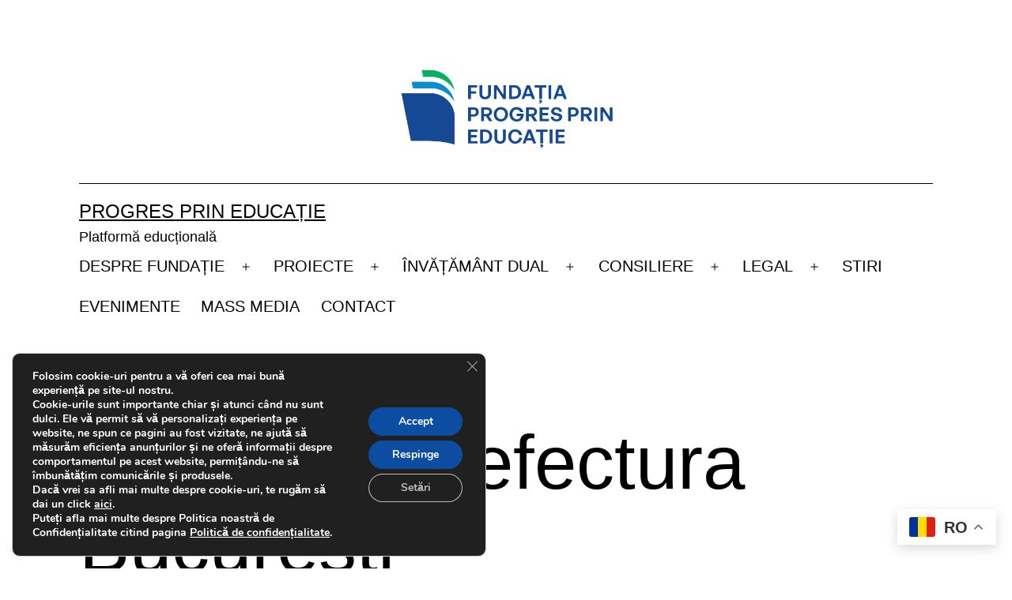

--- FILE ---
content_type: text/html; charset=UTF-8
request_url: https://www.progresprineducatie.ro/tag/prefectura-bucuresti/
body_size: 15913
content:
<!doctype html>
<html lang="ro-RO" >
<head>
	<meta charset="UTF-8" />
	<meta name="viewport" content="width=device-width, initial-scale=1" />
	<title>Prefectura Bucuresti &#8211; Progres prin educație</title>
<meta name='robots' content='max-image-preview:large' />
<link rel="alternate" type="application/rss+xml" title="Progres prin educație &raquo; Flux" href="https://www.progresprineducatie.ro/feed/" />
<link rel="alternate" type="application/rss+xml" title="Progres prin educație &raquo; Flux comentarii" href="https://www.progresprineducatie.ro/comments/feed/" />
<link rel="alternate" type="application/rss+xml" title="Progres prin educație &raquo; Flux etichetă Prefectura Bucuresti" href="https://www.progresprineducatie.ro/tag/prefectura-bucuresti/feed/" />
<style id='wp-img-auto-sizes-contain-inline-css'>
img:is([sizes=auto i],[sizes^="auto," i]){contain-intrinsic-size:3000px 1500px}
/*# sourceURL=wp-img-auto-sizes-contain-inline-css */
</style>
<style id='wp-emoji-styles-inline-css'>

	img.wp-smiley, img.emoji {
		display: inline !important;
		border: none !important;
		box-shadow: none !important;
		height: 1em !important;
		width: 1em !important;
		margin: 0 0.07em !important;
		vertical-align: -0.1em !important;
		background: none !important;
		padding: 0 !important;
	}
/*# sourceURL=wp-emoji-styles-inline-css */
</style>
<style id='wp-block-library-inline-css'>
:root{--wp-block-synced-color:#7a00df;--wp-block-synced-color--rgb:122,0,223;--wp-bound-block-color:var(--wp-block-synced-color);--wp-editor-canvas-background:#ddd;--wp-admin-theme-color:#007cba;--wp-admin-theme-color--rgb:0,124,186;--wp-admin-theme-color-darker-10:#006ba1;--wp-admin-theme-color-darker-10--rgb:0,107,160.5;--wp-admin-theme-color-darker-20:#005a87;--wp-admin-theme-color-darker-20--rgb:0,90,135;--wp-admin-border-width-focus:2px}@media (min-resolution:192dpi){:root{--wp-admin-border-width-focus:1.5px}}.wp-element-button{cursor:pointer}:root .has-very-light-gray-background-color{background-color:#eee}:root .has-very-dark-gray-background-color{background-color:#313131}:root .has-very-light-gray-color{color:#eee}:root .has-very-dark-gray-color{color:#313131}:root .has-vivid-green-cyan-to-vivid-cyan-blue-gradient-background{background:linear-gradient(135deg,#00d084,#0693e3)}:root .has-purple-crush-gradient-background{background:linear-gradient(135deg,#34e2e4,#4721fb 50%,#ab1dfe)}:root .has-hazy-dawn-gradient-background{background:linear-gradient(135deg,#faaca8,#dad0ec)}:root .has-subdued-olive-gradient-background{background:linear-gradient(135deg,#fafae1,#67a671)}:root .has-atomic-cream-gradient-background{background:linear-gradient(135deg,#fdd79a,#004a59)}:root .has-nightshade-gradient-background{background:linear-gradient(135deg,#330968,#31cdcf)}:root .has-midnight-gradient-background{background:linear-gradient(135deg,#020381,#2874fc)}:root{--wp--preset--font-size--normal:16px;--wp--preset--font-size--huge:42px}.has-regular-font-size{font-size:1em}.has-larger-font-size{font-size:2.625em}.has-normal-font-size{font-size:var(--wp--preset--font-size--normal)}.has-huge-font-size{font-size:var(--wp--preset--font-size--huge)}.has-text-align-center{text-align:center}.has-text-align-left{text-align:left}.has-text-align-right{text-align:right}.has-fit-text{white-space:nowrap!important}#end-resizable-editor-section{display:none}.aligncenter{clear:both}.items-justified-left{justify-content:flex-start}.items-justified-center{justify-content:center}.items-justified-right{justify-content:flex-end}.items-justified-space-between{justify-content:space-between}.screen-reader-text{border:0;clip-path:inset(50%);height:1px;margin:-1px;overflow:hidden;padding:0;position:absolute;width:1px;word-wrap:normal!important}.screen-reader-text:focus{background-color:#ddd;clip-path:none;color:#444;display:block;font-size:1em;height:auto;left:5px;line-height:normal;padding:15px 23px 14px;text-decoration:none;top:5px;width:auto;z-index:100000}html :where(.has-border-color){border-style:solid}html :where([style*=border-top-color]){border-top-style:solid}html :where([style*=border-right-color]){border-right-style:solid}html :where([style*=border-bottom-color]){border-bottom-style:solid}html :where([style*=border-left-color]){border-left-style:solid}html :where([style*=border-width]){border-style:solid}html :where([style*=border-top-width]){border-top-style:solid}html :where([style*=border-right-width]){border-right-style:solid}html :where([style*=border-bottom-width]){border-bottom-style:solid}html :where([style*=border-left-width]){border-left-style:solid}html :where(img[class*=wp-image-]){height:auto;max-width:100%}:where(figure){margin:0 0 1em}html :where(.is-position-sticky){--wp-admin--admin-bar--position-offset:var(--wp-admin--admin-bar--height,0px)}@media screen and (max-width:600px){html :where(.is-position-sticky){--wp-admin--admin-bar--position-offset:0px}}

/*# sourceURL=wp-block-library-inline-css */
</style><style id='wp-block-group-inline-css'>
.wp-block-group{box-sizing:border-box}:where(.wp-block-group.wp-block-group-is-layout-constrained){position:relative}
/*# sourceURL=https://www.progresprineducatie.ro/wp-includes/blocks/group/style.min.css */
</style>
<style id='wp-block-group-theme-inline-css'>
:where(.wp-block-group.has-background){padding:1.25em 2.375em}
/*# sourceURL=https://www.progresprineducatie.ro/wp-includes/blocks/group/theme.min.css */
</style>
<style id='global-styles-inline-css'>
:root{--wp--preset--aspect-ratio--square: 1;--wp--preset--aspect-ratio--4-3: 4/3;--wp--preset--aspect-ratio--3-4: 3/4;--wp--preset--aspect-ratio--3-2: 3/2;--wp--preset--aspect-ratio--2-3: 2/3;--wp--preset--aspect-ratio--16-9: 16/9;--wp--preset--aspect-ratio--9-16: 9/16;--wp--preset--color--black: #000000;--wp--preset--color--cyan-bluish-gray: #abb8c3;--wp--preset--color--white: #FFFFFF;--wp--preset--color--pale-pink: #f78da7;--wp--preset--color--vivid-red: #cf2e2e;--wp--preset--color--luminous-vivid-orange: #ff6900;--wp--preset--color--luminous-vivid-amber: #fcb900;--wp--preset--color--light-green-cyan: #7bdcb5;--wp--preset--color--vivid-green-cyan: #00d084;--wp--preset--color--pale-cyan-blue: #8ed1fc;--wp--preset--color--vivid-cyan-blue: #0693e3;--wp--preset--color--vivid-purple: #9b51e0;--wp--preset--color--dark-gray: #28303D;--wp--preset--color--gray: #39414D;--wp--preset--color--green: #D1E4DD;--wp--preset--color--blue: #D1DFE4;--wp--preset--color--purple: #D1D1E4;--wp--preset--color--red: #E4D1D1;--wp--preset--color--orange: #E4DAD1;--wp--preset--color--yellow: #EEEADD;--wp--preset--gradient--vivid-cyan-blue-to-vivid-purple: linear-gradient(135deg,rgb(6,147,227) 0%,rgb(155,81,224) 100%);--wp--preset--gradient--light-green-cyan-to-vivid-green-cyan: linear-gradient(135deg,rgb(122,220,180) 0%,rgb(0,208,130) 100%);--wp--preset--gradient--luminous-vivid-amber-to-luminous-vivid-orange: linear-gradient(135deg,rgb(252,185,0) 0%,rgb(255,105,0) 100%);--wp--preset--gradient--luminous-vivid-orange-to-vivid-red: linear-gradient(135deg,rgb(255,105,0) 0%,rgb(207,46,46) 100%);--wp--preset--gradient--very-light-gray-to-cyan-bluish-gray: linear-gradient(135deg,rgb(238,238,238) 0%,rgb(169,184,195) 100%);--wp--preset--gradient--cool-to-warm-spectrum: linear-gradient(135deg,rgb(74,234,220) 0%,rgb(151,120,209) 20%,rgb(207,42,186) 40%,rgb(238,44,130) 60%,rgb(251,105,98) 80%,rgb(254,248,76) 100%);--wp--preset--gradient--blush-light-purple: linear-gradient(135deg,rgb(255,206,236) 0%,rgb(152,150,240) 100%);--wp--preset--gradient--blush-bordeaux: linear-gradient(135deg,rgb(254,205,165) 0%,rgb(254,45,45) 50%,rgb(107,0,62) 100%);--wp--preset--gradient--luminous-dusk: linear-gradient(135deg,rgb(255,203,112) 0%,rgb(199,81,192) 50%,rgb(65,88,208) 100%);--wp--preset--gradient--pale-ocean: linear-gradient(135deg,rgb(255,245,203) 0%,rgb(182,227,212) 50%,rgb(51,167,181) 100%);--wp--preset--gradient--electric-grass: linear-gradient(135deg,rgb(202,248,128) 0%,rgb(113,206,126) 100%);--wp--preset--gradient--midnight: linear-gradient(135deg,rgb(2,3,129) 0%,rgb(40,116,252) 100%);--wp--preset--gradient--purple-to-yellow: linear-gradient(160deg, #D1D1E4 0%, #EEEADD 100%);--wp--preset--gradient--yellow-to-purple: linear-gradient(160deg, #EEEADD 0%, #D1D1E4 100%);--wp--preset--gradient--green-to-yellow: linear-gradient(160deg, #D1E4DD 0%, #EEEADD 100%);--wp--preset--gradient--yellow-to-green: linear-gradient(160deg, #EEEADD 0%, #D1E4DD 100%);--wp--preset--gradient--red-to-yellow: linear-gradient(160deg, #E4D1D1 0%, #EEEADD 100%);--wp--preset--gradient--yellow-to-red: linear-gradient(160deg, #EEEADD 0%, #E4D1D1 100%);--wp--preset--gradient--purple-to-red: linear-gradient(160deg, #D1D1E4 0%, #E4D1D1 100%);--wp--preset--gradient--red-to-purple: linear-gradient(160deg, #E4D1D1 0%, #D1D1E4 100%);--wp--preset--font-size--small: 18px;--wp--preset--font-size--medium: 20px;--wp--preset--font-size--large: 24px;--wp--preset--font-size--x-large: 42px;--wp--preset--font-size--extra-small: 16px;--wp--preset--font-size--normal: 20px;--wp--preset--font-size--extra-large: 40px;--wp--preset--font-size--huge: 96px;--wp--preset--font-size--gigantic: 144px;--wp--preset--spacing--20: 0.44rem;--wp--preset--spacing--30: 0.67rem;--wp--preset--spacing--40: 1rem;--wp--preset--spacing--50: 1.5rem;--wp--preset--spacing--60: 2.25rem;--wp--preset--spacing--70: 3.38rem;--wp--preset--spacing--80: 5.06rem;--wp--preset--shadow--natural: 6px 6px 9px rgba(0, 0, 0, 0.2);--wp--preset--shadow--deep: 12px 12px 50px rgba(0, 0, 0, 0.4);--wp--preset--shadow--sharp: 6px 6px 0px rgba(0, 0, 0, 0.2);--wp--preset--shadow--outlined: 6px 6px 0px -3px rgb(255, 255, 255), 6px 6px rgb(0, 0, 0);--wp--preset--shadow--crisp: 6px 6px 0px rgb(0, 0, 0);}:where(.is-layout-flex){gap: 0.5em;}:where(.is-layout-grid){gap: 0.5em;}body .is-layout-flex{display: flex;}.is-layout-flex{flex-wrap: wrap;align-items: center;}.is-layout-flex > :is(*, div){margin: 0;}body .is-layout-grid{display: grid;}.is-layout-grid > :is(*, div){margin: 0;}:where(.wp-block-columns.is-layout-flex){gap: 2em;}:where(.wp-block-columns.is-layout-grid){gap: 2em;}:where(.wp-block-post-template.is-layout-flex){gap: 1.25em;}:where(.wp-block-post-template.is-layout-grid){gap: 1.25em;}.has-black-color{color: var(--wp--preset--color--black) !important;}.has-cyan-bluish-gray-color{color: var(--wp--preset--color--cyan-bluish-gray) !important;}.has-white-color{color: var(--wp--preset--color--white) !important;}.has-pale-pink-color{color: var(--wp--preset--color--pale-pink) !important;}.has-vivid-red-color{color: var(--wp--preset--color--vivid-red) !important;}.has-luminous-vivid-orange-color{color: var(--wp--preset--color--luminous-vivid-orange) !important;}.has-luminous-vivid-amber-color{color: var(--wp--preset--color--luminous-vivid-amber) !important;}.has-light-green-cyan-color{color: var(--wp--preset--color--light-green-cyan) !important;}.has-vivid-green-cyan-color{color: var(--wp--preset--color--vivid-green-cyan) !important;}.has-pale-cyan-blue-color{color: var(--wp--preset--color--pale-cyan-blue) !important;}.has-vivid-cyan-blue-color{color: var(--wp--preset--color--vivid-cyan-blue) !important;}.has-vivid-purple-color{color: var(--wp--preset--color--vivid-purple) !important;}.has-black-background-color{background-color: var(--wp--preset--color--black) !important;}.has-cyan-bluish-gray-background-color{background-color: var(--wp--preset--color--cyan-bluish-gray) !important;}.has-white-background-color{background-color: var(--wp--preset--color--white) !important;}.has-pale-pink-background-color{background-color: var(--wp--preset--color--pale-pink) !important;}.has-vivid-red-background-color{background-color: var(--wp--preset--color--vivid-red) !important;}.has-luminous-vivid-orange-background-color{background-color: var(--wp--preset--color--luminous-vivid-orange) !important;}.has-luminous-vivid-amber-background-color{background-color: var(--wp--preset--color--luminous-vivid-amber) !important;}.has-light-green-cyan-background-color{background-color: var(--wp--preset--color--light-green-cyan) !important;}.has-vivid-green-cyan-background-color{background-color: var(--wp--preset--color--vivid-green-cyan) !important;}.has-pale-cyan-blue-background-color{background-color: var(--wp--preset--color--pale-cyan-blue) !important;}.has-vivid-cyan-blue-background-color{background-color: var(--wp--preset--color--vivid-cyan-blue) !important;}.has-vivid-purple-background-color{background-color: var(--wp--preset--color--vivid-purple) !important;}.has-black-border-color{border-color: var(--wp--preset--color--black) !important;}.has-cyan-bluish-gray-border-color{border-color: var(--wp--preset--color--cyan-bluish-gray) !important;}.has-white-border-color{border-color: var(--wp--preset--color--white) !important;}.has-pale-pink-border-color{border-color: var(--wp--preset--color--pale-pink) !important;}.has-vivid-red-border-color{border-color: var(--wp--preset--color--vivid-red) !important;}.has-luminous-vivid-orange-border-color{border-color: var(--wp--preset--color--luminous-vivid-orange) !important;}.has-luminous-vivid-amber-border-color{border-color: var(--wp--preset--color--luminous-vivid-amber) !important;}.has-light-green-cyan-border-color{border-color: var(--wp--preset--color--light-green-cyan) !important;}.has-vivid-green-cyan-border-color{border-color: var(--wp--preset--color--vivid-green-cyan) !important;}.has-pale-cyan-blue-border-color{border-color: var(--wp--preset--color--pale-cyan-blue) !important;}.has-vivid-cyan-blue-border-color{border-color: var(--wp--preset--color--vivid-cyan-blue) !important;}.has-vivid-purple-border-color{border-color: var(--wp--preset--color--vivid-purple) !important;}.has-vivid-cyan-blue-to-vivid-purple-gradient-background{background: var(--wp--preset--gradient--vivid-cyan-blue-to-vivid-purple) !important;}.has-light-green-cyan-to-vivid-green-cyan-gradient-background{background: var(--wp--preset--gradient--light-green-cyan-to-vivid-green-cyan) !important;}.has-luminous-vivid-amber-to-luminous-vivid-orange-gradient-background{background: var(--wp--preset--gradient--luminous-vivid-amber-to-luminous-vivid-orange) !important;}.has-luminous-vivid-orange-to-vivid-red-gradient-background{background: var(--wp--preset--gradient--luminous-vivid-orange-to-vivid-red) !important;}.has-very-light-gray-to-cyan-bluish-gray-gradient-background{background: var(--wp--preset--gradient--very-light-gray-to-cyan-bluish-gray) !important;}.has-cool-to-warm-spectrum-gradient-background{background: var(--wp--preset--gradient--cool-to-warm-spectrum) !important;}.has-blush-light-purple-gradient-background{background: var(--wp--preset--gradient--blush-light-purple) !important;}.has-blush-bordeaux-gradient-background{background: var(--wp--preset--gradient--blush-bordeaux) !important;}.has-luminous-dusk-gradient-background{background: var(--wp--preset--gradient--luminous-dusk) !important;}.has-pale-ocean-gradient-background{background: var(--wp--preset--gradient--pale-ocean) !important;}.has-electric-grass-gradient-background{background: var(--wp--preset--gradient--electric-grass) !important;}.has-midnight-gradient-background{background: var(--wp--preset--gradient--midnight) !important;}.has-small-font-size{font-size: var(--wp--preset--font-size--small) !important;}.has-medium-font-size{font-size: var(--wp--preset--font-size--medium) !important;}.has-large-font-size{font-size: var(--wp--preset--font-size--large) !important;}.has-x-large-font-size{font-size: var(--wp--preset--font-size--x-large) !important;}
/*# sourceURL=global-styles-inline-css */
</style>

<style id='classic-theme-styles-inline-css'>
/*! This file is auto-generated */
.wp-block-button__link{color:#fff;background-color:#32373c;border-radius:9999px;box-shadow:none;text-decoration:none;padding:calc(.667em + 2px) calc(1.333em + 2px);font-size:1.125em}.wp-block-file__button{background:#32373c;color:#fff;text-decoration:none}
/*# sourceURL=/wp-includes/css/classic-themes.min.css */
</style>
<link rel='stylesheet' id='twenty-twenty-one-custom-color-overrides-css' href='https://www.progresprineducatie.ro/wp-content/themes/twentytwentyone/assets/css/custom-color-overrides.css?ver=2.1' media='all' />
<style id='twenty-twenty-one-custom-color-overrides-inline-css'>
:root .editor-styles-wrapper{--global--color-background: #ffffff;--global--color-primary: #000;--global--color-secondary: #000;--button--color-background: #000;--button--color-text-hover: #000;}
/*# sourceURL=twenty-twenty-one-custom-color-overrides-inline-css */
</style>
<link rel='stylesheet' id='twenty-twenty-one-style-css' href='https://www.progresprineducatie.ro/wp-content/themes/twentytwentyone/style.css?ver=2.1' media='all' />
<style id='twenty-twenty-one-style-inline-css'>
:root{--global--color-background: #ffffff;--global--color-primary: #000;--global--color-secondary: #000;--button--color-background: #000;--button--color-text-hover: #000;}
/*# sourceURL=twenty-twenty-one-style-inline-css */
</style>
<link rel='stylesheet' id='twenty-twenty-one-print-style-css' href='https://www.progresprineducatie.ro/wp-content/themes/twentytwentyone/assets/css/print.css?ver=2.1' media='print' />
<link rel='stylesheet' id='moove_gdpr_frontend-css' href='https://www.progresprineducatie.ro/wp-content/plugins/gdpr-cookie-compliance/dist/styles/gdpr-main.css?ver=4.12.8' media='all' />
<style id='moove_gdpr_frontend-inline-css'>
#moove_gdpr_cookie_modal,#moove_gdpr_cookie_info_bar,.gdpr_cookie_settings_shortcode_content{font-family:Nunito,sans-serif}#moove_gdpr_save_popup_settings_button{background-color:#373737;color:#fff}#moove_gdpr_save_popup_settings_button:hover{background-color:#000}#moove_gdpr_cookie_info_bar .moove-gdpr-info-bar-container .moove-gdpr-info-bar-content a.mgbutton,#moove_gdpr_cookie_info_bar .moove-gdpr-info-bar-container .moove-gdpr-info-bar-content button.mgbutton{background-color:#0C4DA2}#moove_gdpr_cookie_modal .moove-gdpr-modal-content .moove-gdpr-modal-footer-content .moove-gdpr-button-holder a.mgbutton,#moove_gdpr_cookie_modal .moove-gdpr-modal-content .moove-gdpr-modal-footer-content .moove-gdpr-button-holder button.mgbutton,.gdpr_cookie_settings_shortcode_content .gdpr-shr-button.button-green{background-color:#0C4DA2;border-color:#0C4DA2}#moove_gdpr_cookie_modal .moove-gdpr-modal-content .moove-gdpr-modal-footer-content .moove-gdpr-button-holder a.mgbutton:hover,#moove_gdpr_cookie_modal .moove-gdpr-modal-content .moove-gdpr-modal-footer-content .moove-gdpr-button-holder button.mgbutton:hover,.gdpr_cookie_settings_shortcode_content .gdpr-shr-button.button-green:hover{background-color:#fff;color:#0C4DA2}#moove_gdpr_cookie_modal .moove-gdpr-modal-content .moove-gdpr-modal-close i,#moove_gdpr_cookie_modal .moove-gdpr-modal-content .moove-gdpr-modal-close span.gdpr-icon{background-color:#0C4DA2;border:1px solid #0C4DA2}#moove_gdpr_cookie_info_bar span.change-settings-button.focus-g,#moove_gdpr_cookie_info_bar span.change-settings-button:focus,#moove_gdpr_cookie_info_bar button.change-settings-button.focus-g,#moove_gdpr_cookie_info_bar button.change-settings-button:focus{-webkit-box-shadow:0 0 1px 3px #0C4DA2;-moz-box-shadow:0 0 1px 3px #0C4DA2;box-shadow:0 0 1px 3px #0C4DA2}#moove_gdpr_cookie_modal .moove-gdpr-modal-content .moove-gdpr-modal-close i:hover,#moove_gdpr_cookie_modal .moove-gdpr-modal-content .moove-gdpr-modal-close span.gdpr-icon:hover,#moove_gdpr_cookie_info_bar span[data-href]>u.change-settings-button{color:#0C4DA2}#moove_gdpr_cookie_modal .moove-gdpr-modal-content .moove-gdpr-modal-left-content #moove-gdpr-menu li.menu-item-selected a span.gdpr-icon,#moove_gdpr_cookie_modal .moove-gdpr-modal-content .moove-gdpr-modal-left-content #moove-gdpr-menu li.menu-item-selected button span.gdpr-icon{color:inherit}#moove_gdpr_cookie_modal .moove-gdpr-modal-content .moove-gdpr-modal-left-content #moove-gdpr-menu li a span.gdpr-icon,#moove_gdpr_cookie_modal .moove-gdpr-modal-content .moove-gdpr-modal-left-content #moove-gdpr-menu li button span.gdpr-icon{color:inherit}#moove_gdpr_cookie_modal .gdpr-acc-link{line-height:0;font-size:0;color:transparent;position:absolute}#moove_gdpr_cookie_modal .moove-gdpr-modal-content .moove-gdpr-modal-close:hover i,#moove_gdpr_cookie_modal .moove-gdpr-modal-content .moove-gdpr-modal-left-content #moove-gdpr-menu li a,#moove_gdpr_cookie_modal .moove-gdpr-modal-content .moove-gdpr-modal-left-content #moove-gdpr-menu li button,#moove_gdpr_cookie_modal .moove-gdpr-modal-content .moove-gdpr-modal-left-content #moove-gdpr-menu li button i,#moove_gdpr_cookie_modal .moove-gdpr-modal-content .moove-gdpr-modal-left-content #moove-gdpr-menu li a i,#moove_gdpr_cookie_modal .moove-gdpr-modal-content .moove-gdpr-tab-main .moove-gdpr-tab-main-content a:hover,#moove_gdpr_cookie_info_bar.moove-gdpr-dark-scheme .moove-gdpr-info-bar-container .moove-gdpr-info-bar-content a.mgbutton:hover,#moove_gdpr_cookie_info_bar.moove-gdpr-dark-scheme .moove-gdpr-info-bar-container .moove-gdpr-info-bar-content button.mgbutton:hover,#moove_gdpr_cookie_info_bar.moove-gdpr-dark-scheme .moove-gdpr-info-bar-container .moove-gdpr-info-bar-content a:hover,#moove_gdpr_cookie_info_bar.moove-gdpr-dark-scheme .moove-gdpr-info-bar-container .moove-gdpr-info-bar-content button:hover,#moove_gdpr_cookie_info_bar.moove-gdpr-dark-scheme .moove-gdpr-info-bar-container .moove-gdpr-info-bar-content span.change-settings-button:hover,#moove_gdpr_cookie_info_bar.moove-gdpr-dark-scheme .moove-gdpr-info-bar-container .moove-gdpr-info-bar-content button.change-settings-button:hover,#moove_gdpr_cookie_info_bar.moove-gdpr-dark-scheme .moove-gdpr-info-bar-container .moove-gdpr-info-bar-content u.change-settings-button:hover,#moove_gdpr_cookie_info_bar span[data-href]>u.change-settings-button,#moove_gdpr_cookie_info_bar.moove-gdpr-dark-scheme .moove-gdpr-info-bar-container .moove-gdpr-info-bar-content a.mgbutton.focus-g,#moove_gdpr_cookie_info_bar.moove-gdpr-dark-scheme .moove-gdpr-info-bar-container .moove-gdpr-info-bar-content button.mgbutton.focus-g,#moove_gdpr_cookie_info_bar.moove-gdpr-dark-scheme .moove-gdpr-info-bar-container .moove-gdpr-info-bar-content a.focus-g,#moove_gdpr_cookie_info_bar.moove-gdpr-dark-scheme .moove-gdpr-info-bar-container .moove-gdpr-info-bar-content button.focus-g,#moove_gdpr_cookie_info_bar.moove-gdpr-dark-scheme .moove-gdpr-info-bar-container .moove-gdpr-info-bar-content a.mgbutton:focus,#moove_gdpr_cookie_info_bar.moove-gdpr-dark-scheme .moove-gdpr-info-bar-container .moove-gdpr-info-bar-content button.mgbutton:focus,#moove_gdpr_cookie_info_bar.moove-gdpr-dark-scheme .moove-gdpr-info-bar-container .moove-gdpr-info-bar-content a:focus,#moove_gdpr_cookie_info_bar.moove-gdpr-dark-scheme .moove-gdpr-info-bar-container .moove-gdpr-info-bar-content button:focus,#moove_gdpr_cookie_info_bar.moove-gdpr-dark-scheme .moove-gdpr-info-bar-container .moove-gdpr-info-bar-content span.change-settings-button.focus-g,span.change-settings-button:focus,button.change-settings-button.focus-g,button.change-settings-button:focus,#moove_gdpr_cookie_info_bar.moove-gdpr-dark-scheme .moove-gdpr-info-bar-container .moove-gdpr-info-bar-content u.change-settings-button.focus-g,#moove_gdpr_cookie_info_bar.moove-gdpr-dark-scheme .moove-gdpr-info-bar-container .moove-gdpr-info-bar-content u.change-settings-button:focus{color:#0C4DA2}#moove_gdpr_cookie_modal.gdpr_lightbox-hide{display:none}
/*# sourceURL=moove_gdpr_frontend-inline-css */
</style>
<script src="https://www.progresprineducatie.ro/wp-includes/js/jquery/jquery.min.js?ver=3.7.1" id="jquery-core-js"></script>
<script src="https://www.progresprineducatie.ro/wp-includes/js/jquery/jquery-migrate.min.js?ver=3.4.1" id="jquery-migrate-js"></script>
<script id="twenty-twenty-one-ie11-polyfills-js-after">
( Element.prototype.matches && Element.prototype.closest && window.NodeList && NodeList.prototype.forEach ) || document.write( '<script src="https://www.progresprineducatie.ro/wp-content/themes/twentytwentyone/assets/js/polyfills.js?ver=2.1"></scr' + 'ipt>' );
//# sourceURL=twenty-twenty-one-ie11-polyfills-js-after
</script>
<script src="https://www.progresprineducatie.ro/wp-content/themes/twentytwentyone/assets/js/primary-navigation.js?ver=2.1" id="twenty-twenty-one-primary-navigation-script-js" defer data-wp-strategy="defer"></script>
<link rel="https://api.w.org/" href="https://www.progresprineducatie.ro/wp-json/" /><link rel="alternate" title="JSON" type="application/json" href="https://www.progresprineducatie.ro/wp-json/wp/v2/tags/130" /><link rel="EditURI" type="application/rsd+xml" title="RSD" href="https://www.progresprineducatie.ro/xmlrpc.php?rsd" />
<meta name="generator" content="WordPress 6.9" />
<style id="custom-background-css">
body.custom-background { background-color: #ffffff; }
</style>
	<link rel="icon" href="https://www.progresprineducatie.ro/wp-content/uploads/2023/05/cropped-Logo-FPE-Alb@2x-32x32.png" sizes="32x32" />
<link rel="icon" href="https://www.progresprineducatie.ro/wp-content/uploads/2023/05/cropped-Logo-FPE-Alb@2x-192x192.png" sizes="192x192" />
<link rel="apple-touch-icon" href="https://www.progresprineducatie.ro/wp-content/uploads/2023/05/cropped-Logo-FPE-Alb@2x-180x180.png" />
<meta name="msapplication-TileImage" content="https://www.progresprineducatie.ro/wp-content/uploads/2023/05/cropped-Logo-FPE-Alb@2x-270x270.png" />
</head>

<body class="archive tag tag-prefectura-bucuresti tag-130 custom-background wp-custom-logo wp-embed-responsive wp-theme-twentytwentyone is-light-theme has-background-white no-js hfeed has-main-navigation">
<div id="page" class="site">
	<a class="skip-link screen-reader-text" href="#content">
		Sari la conținut	</a>

	
<header id="masthead" class="site-header has-logo has-title-and-tagline has-menu">

	
	<div class="site-logo"><a href="https://www.progresprineducatie.ro/" class="custom-logo-link" rel="home"><img width="546" height="182" src="https://www.progresprineducatie.ro/wp-content/uploads/2023/01/cropped-logo-FPE-color.png" class="custom-logo" alt="Progres prin educație" decoding="async" fetchpriority="high" srcset="https://www.progresprineducatie.ro/wp-content/uploads/2023/01/cropped-logo-FPE-color.png 546w, https://www.progresprineducatie.ro/wp-content/uploads/2023/01/cropped-logo-FPE-color-300x100.png 300w" sizes="(max-width: 546px) 100vw, 546px" /></a></div>

<div class="site-branding">

	
						<p class="site-title"><a href="https://www.progresprineducatie.ro/">Progres prin educație</a></p>
			
			<p class="site-description">
			Platformă educțională		</p>
	</div><!-- .site-branding -->
	
	<nav id="site-navigation" class="primary-navigation" aria-label="Meniu principal">
		<div class="menu-button-container">
			<button id="primary-mobile-menu" class="button" aria-controls="primary-menu-list" aria-expanded="false">
				<span class="dropdown-icon open">Meniu					<svg class="svg-icon" width="24" height="24" aria-hidden="true" role="img" focusable="false" viewBox="0 0 24 24" fill="none" xmlns="http://www.w3.org/2000/svg"><path fill-rule="evenodd" clip-rule="evenodd" d="M4.5 6H19.5V7.5H4.5V6ZM4.5 12H19.5V13.5H4.5V12ZM19.5 18H4.5V19.5H19.5V18Z" fill="currentColor"/></svg>				</span>
				<span class="dropdown-icon close">Închide					<svg class="svg-icon" width="24" height="24" aria-hidden="true" role="img" focusable="false" viewBox="0 0 24 24" fill="none" xmlns="http://www.w3.org/2000/svg"><path fill-rule="evenodd" clip-rule="evenodd" d="M12 10.9394L5.53033 4.46973L4.46967 5.53039L10.9393 12.0001L4.46967 18.4697L5.53033 19.5304L12 13.0607L18.4697 19.5304L19.5303 18.4697L13.0607 12.0001L19.5303 5.53039L18.4697 4.46973L12 10.9394Z" fill="currentColor"/></svg>				</span>
			</button><!-- #primary-mobile-menu -->
		</div><!-- .menu-button-container -->
		<div class="primary-menu-container"><ul id="primary-menu-list" class="menu-wrapper"><li id="menu-item-1375" class="menu-item menu-item-type-post_type menu-item-object-page menu-item-home menu-item-has-children menu-item-1375"><a href="https://www.progresprineducatie.ro/">DESPRE FUNDAȚIE</a><button class="sub-menu-toggle" aria-expanded="false" onClick="twentytwentyoneExpandSubMenu(this)"><span class="icon-plus"><svg class="svg-icon" width="18" height="18" aria-hidden="true" role="img" focusable="false" viewBox="0 0 24 24" fill="none" xmlns="http://www.w3.org/2000/svg"><path fill-rule="evenodd" clip-rule="evenodd" d="M18 11.2h-5.2V6h-1.6v5.2H6v1.6h5.2V18h1.6v-5.2H18z" fill="currentColor"/></svg></span><span class="icon-minus"><svg class="svg-icon" width="18" height="18" aria-hidden="true" role="img" focusable="false" viewBox="0 0 24 24" fill="none" xmlns="http://www.w3.org/2000/svg"><path fill-rule="evenodd" clip-rule="evenodd" d="M6 11h12v2H6z" fill="currentColor"/></svg></span><span class="screen-reader-text">Deschide meniul</span></button>
<ul class="sub-menu">
	<li id="menu-item-39" class="menu-item menu-item-type-post_type menu-item-object-page menu-item-39"><a href="https://www.progresprineducatie.ro/fundatia-progres-prin-educatie/despre-noi/">Despre noi</a></li>
	<li id="menu-item-38" class="menu-item menu-item-type-post_type menu-item-object-page menu-item-38"><a href="https://www.progresprineducatie.ro/fundatia-progres-prin-educatie/ce-va-oferim/">Ce vă oferim?</a></li>
	<li id="menu-item-2255" class="menu-item menu-item-type-post_type menu-item-object-page menu-item-2255"><a href="https://www.progresprineducatie.ro/fundatia-progres-prin-educatie/educatia-ca-prioritate/">Educația ca prioritate</a></li>
	<li id="menu-item-4438" class="menu-item menu-item-type-post_type menu-item-object-page menu-item-has-children menu-item-4438"><a href="https://www.progresprineducatie.ro/fundatia-progres-prin-educatie/structura-organizatiei/">Structura organizației</a>
	<ul class="sub-menu">
		<li id="menu-item-10062" class="menu-item menu-item-type-taxonomy menu-item-object-category menu-item-10062"><a href="https://www.progresprineducatie.ro/category/structura-organizatie/consiliul-director/">Consiliul director</a></li>
		<li id="menu-item-10066" class="menu-item menu-item-type-taxonomy menu-item-object-category menu-item-10066"><a href="https://www.progresprineducatie.ro/category/structura-organizatie/departament-educatie-si-formare-continua/">Departament educație și formare continuă</a></li>
		<li id="menu-item-10065" class="menu-item menu-item-type-taxonomy menu-item-object-category menu-item-10065"><a href="https://www.progresprineducatie.ro/category/structura-organizatie/departament-dezvoltare/">Departament dezvoltare</a></li>
		<li id="menu-item-10064" class="menu-item menu-item-type-taxonomy menu-item-object-category menu-item-10064"><a href="https://www.progresprineducatie.ro/category/structura-organizatie/departament-comunicare-si-imagine/">Departament comunicare și imagine</a></li>
		<li id="menu-item-10067" class="menu-item menu-item-type-taxonomy menu-item-object-category menu-item-10067"><a href="https://www.progresprineducatie.ro/category/structura-organizatie/departament-it-si-platforme-educationale/">Departament IT și platforme educaționale</a></li>
		<li id="menu-item-10063" class="menu-item menu-item-type-taxonomy menu-item-object-category menu-item-10063"><a href="https://www.progresprineducatie.ro/category/structura-organizatie/departament-administrativ/">Departament administrativ</a></li>
	</ul>
</li>
	<li id="menu-item-2151" class="menu-item menu-item-type-taxonomy menu-item-object-category menu-item-has-children menu-item-2151"><a href="https://www.progresprineducatie.ro/category/blog/">Blog-ul fundației</a>
	<ul class="sub-menu">
		<li id="menu-item-2149" class="menu-item menu-item-type-taxonomy menu-item-object-category menu-item-2149"><a href="https://www.progresprineducatie.ro/category/blog/categorie-educatie/">Educație</a></li>
		<li id="menu-item-2150" class="menu-item menu-item-type-taxonomy menu-item-object-category menu-item-2150"><a href="https://www.progresprineducatie.ro/category/blog/categorie-formare-profesionala/">Formare profesională</a></li>
	</ul>
</li>
	<li id="menu-item-42" class="menu-item menu-item-type-taxonomy menu-item-object-category menu-item-42"><a href="https://www.progresprineducatie.ro/category/testimoniale/">Testimoniale</a></li>
	<li id="menu-item-1907" class="menu-item menu-item-type-post_type menu-item-object-page menu-item-1907"><a href="https://www.progresprineducatie.ro/fundatia-progres-prin-educatie/fa-parte-din-echipa/">Fă parte din echipă</a></li>
	<li id="menu-item-1376" class="menu-item menu-item-type-post_type menu-item-object-page menu-item-1376"><a href="https://www.progresprineducatie.ro/fundatia-progres-prin-educatie/contact/">Contactează-ne</a></li>
</ul>
</li>
<li id="menu-item-2267" class="menu-item menu-item-type-taxonomy menu-item-object-category menu-item-has-children menu-item-2267"><a href="https://www.progresprineducatie.ro/category/proiecte/">PROIECTE</a><button class="sub-menu-toggle" aria-expanded="false" onClick="twentytwentyoneExpandSubMenu(this)"><span class="icon-plus"><svg class="svg-icon" width="18" height="18" aria-hidden="true" role="img" focusable="false" viewBox="0 0 24 24" fill="none" xmlns="http://www.w3.org/2000/svg"><path fill-rule="evenodd" clip-rule="evenodd" d="M18 11.2h-5.2V6h-1.6v5.2H6v1.6h5.2V18h1.6v-5.2H18z" fill="currentColor"/></svg></span><span class="icon-minus"><svg class="svg-icon" width="18" height="18" aria-hidden="true" role="img" focusable="false" viewBox="0 0 24 24" fill="none" xmlns="http://www.w3.org/2000/svg"><path fill-rule="evenodd" clip-rule="evenodd" d="M6 11h12v2H6z" fill="currentColor"/></svg></span><span class="screen-reader-text">Deschide meniul</span></button>
<ul class="sub-menu">
	<li id="menu-item-2270" class="menu-item menu-item-type-taxonomy menu-item-object-category menu-item-2270"><a href="https://www.progresprineducatie.ro/category/proiecte/proiecte-educationale/">Proiecte Educaționale</a></li>
	<li id="menu-item-2268" class="menu-item menu-item-type-taxonomy menu-item-object-category menu-item-2268"><a href="https://www.progresprineducatie.ro/category/proiecte/proiecte-artistice/">Proiecte Artistice</a></li>
	<li id="menu-item-2273" class="menu-item menu-item-type-taxonomy menu-item-object-category menu-item-2273"><a href="https://www.progresprineducatie.ro/category/proiecte/proiecte-sportive/">Proiecte Sportive</a></li>
	<li id="menu-item-2272" class="menu-item menu-item-type-taxonomy menu-item-object-category menu-item-2272"><a href="https://www.progresprineducatie.ro/category/proiecte/scoli-de-vara/">Școli de vară</a></li>
	<li id="menu-item-2271" class="menu-item menu-item-type-taxonomy menu-item-object-category menu-item-2271"><a href="https://www.progresprineducatie.ro/category/proiecte/scoli-de-iarna/">Școli de iarnă</a></li>
	<li id="menu-item-2269" class="menu-item menu-item-type-taxonomy menu-item-object-category menu-item-2269"><a href="https://www.progresprineducatie.ro/category/proiecte/conferinte/">Conferințe</a></li>
</ul>
</li>
<li id="menu-item-2377" class="menu-item menu-item-type-post_type menu-item-object-page menu-item-has-children menu-item-2377"><a href="https://www.progresprineducatie.ro/invatamant-dual/">ÎNVĂȚĂMÂNT DUAL</a><button class="sub-menu-toggle" aria-expanded="false" onClick="twentytwentyoneExpandSubMenu(this)"><span class="icon-plus"><svg class="svg-icon" width="18" height="18" aria-hidden="true" role="img" focusable="false" viewBox="0 0 24 24" fill="none" xmlns="http://www.w3.org/2000/svg"><path fill-rule="evenodd" clip-rule="evenodd" d="M18 11.2h-5.2V6h-1.6v5.2H6v1.6h5.2V18h1.6v-5.2H18z" fill="currentColor"/></svg></span><span class="icon-minus"><svg class="svg-icon" width="18" height="18" aria-hidden="true" role="img" focusable="false" viewBox="0 0 24 24" fill="none" xmlns="http://www.w3.org/2000/svg"><path fill-rule="evenodd" clip-rule="evenodd" d="M6 11h12v2H6z" fill="currentColor"/></svg></span><span class="screen-reader-text">Deschide meniul</span></button>
<ul class="sub-menu">
	<li id="menu-item-2378" class="menu-item menu-item-type-post_type menu-item-object-page menu-item-2378"><a href="https://www.progresprineducatie.ro/invatamant-dual/construieste-ti-un-viitor-sigur/">Construiește-ți un viitor sigur</a></li>
	<li id="menu-item-2379" class="menu-item menu-item-type-post_type menu-item-object-page menu-item-2379"><a href="https://www.progresprineducatie.ro/invatamant-dual/orientare-scolara-si-profesionala/">Orientare școlară și profesională</a></li>
	<li id="menu-item-2380" class="menu-item menu-item-type-post_type menu-item-object-page menu-item-2380"><a href="https://www.progresprineducatie.ro/invatamant-dual/viziune-invatamant-dual/">Viziune învățământ dual</a></li>
	<li id="menu-item-2381" class="menu-item menu-item-type-post_type menu-item-object-page menu-item-2381"><a href="https://www.progresprineducatie.ro/invatamant-dual/legislatie-invatamant-dual/">Legislație învățământ dual</a></li>
</ul>
</li>
<li id="menu-item-2442" class="menu-item menu-item-type-post_type menu-item-object-page menu-item-has-children menu-item-2442"><a href="https://www.progresprineducatie.ro/consiliere/">CONSILIERE</a><button class="sub-menu-toggle" aria-expanded="false" onClick="twentytwentyoneExpandSubMenu(this)"><span class="icon-plus"><svg class="svg-icon" width="18" height="18" aria-hidden="true" role="img" focusable="false" viewBox="0 0 24 24" fill="none" xmlns="http://www.w3.org/2000/svg"><path fill-rule="evenodd" clip-rule="evenodd" d="M18 11.2h-5.2V6h-1.6v5.2H6v1.6h5.2V18h1.6v-5.2H18z" fill="currentColor"/></svg></span><span class="icon-minus"><svg class="svg-icon" width="18" height="18" aria-hidden="true" role="img" focusable="false" viewBox="0 0 24 24" fill="none" xmlns="http://www.w3.org/2000/svg"><path fill-rule="evenodd" clip-rule="evenodd" d="M6 11h12v2H6z" fill="currentColor"/></svg></span><span class="screen-reader-text">Deschide meniul</span></button>
<ul class="sub-menu">
	<li id="menu-item-2443" class="menu-item menu-item-type-post_type menu-item-object-page menu-item-2443"><a href="https://www.progresprineducatie.ro/consiliere/profesionala-si-mentorat/">Profesională și mentorat</a></li>
	<li id="menu-item-2444" class="menu-item menu-item-type-post_type menu-item-object-page menu-item-2444"><a href="https://www.progresprineducatie.ro/consiliere/management-eductional/">Management educațional</a></li>
	<li id="menu-item-2445" class="menu-item menu-item-type-post_type menu-item-object-page menu-item-2445"><a href="https://www.progresprineducatie.ro/consiliere/asigurarea-calitatii-in-invatamantul-preunivesitar/">Asigurarea calității în învățămantul preunivesitar</a></li>
</ul>
</li>
<li id="menu-item-1377" class="menu-item menu-item-type-post_type menu-item-object-page menu-item-has-children menu-item-1377"><a href="https://www.progresprineducatie.ro/legal/">LEGAL</a><button class="sub-menu-toggle" aria-expanded="false" onClick="twentytwentyoneExpandSubMenu(this)"><span class="icon-plus"><svg class="svg-icon" width="18" height="18" aria-hidden="true" role="img" focusable="false" viewBox="0 0 24 24" fill="none" xmlns="http://www.w3.org/2000/svg"><path fill-rule="evenodd" clip-rule="evenodd" d="M18 11.2h-5.2V6h-1.6v5.2H6v1.6h5.2V18h1.6v-5.2H18z" fill="currentColor"/></svg></span><span class="icon-minus"><svg class="svg-icon" width="18" height="18" aria-hidden="true" role="img" focusable="false" viewBox="0 0 24 24" fill="none" xmlns="http://www.w3.org/2000/svg"><path fill-rule="evenodd" clip-rule="evenodd" d="M6 11h12v2H6z" fill="currentColor"/></svg></span><span class="screen-reader-text">Deschide meniul</span></button>
<ul class="sub-menu">
	<li id="menu-item-1378" class="menu-item menu-item-type-taxonomy menu-item-object-category menu-item-has-children menu-item-1378"><a href="https://www.progresprineducatie.ro/category/legislatie-in-vigoare/">Legislație în vigoare</a>
	<ul class="sub-menu">
		<li id="menu-item-1379" class="menu-item menu-item-type-taxonomy menu-item-object-category menu-item-1379"><a href="https://www.progresprineducatie.ro/category/legislatie-in-vigoare/legi-in-vigoare/">Legi în vigoare</a></li>
		<li id="menu-item-1380" class="menu-item menu-item-type-taxonomy menu-item-object-category menu-item-1380"><a href="https://www.progresprineducatie.ro/category/legislatie-in-vigoare/metodologii-in-vigoare/">Metodologii în vigoare</a></li>
		<li id="menu-item-1381" class="menu-item menu-item-type-taxonomy menu-item-object-category menu-item-1381"><a href="https://www.progresprineducatie.ro/category/legislatie-in-vigoare/ordonante-de-urgenta-in-vigoare/">Ordonanțe de urgență în vigoare</a></li>
		<li id="menu-item-1382" class="menu-item menu-item-type-taxonomy menu-item-object-category menu-item-1382"><a href="https://www.progresprineducatie.ro/category/legislatie-in-vigoare/ordine-de-ministru-in-vigoare/">Ordine de ministru în vigoare</a></li>
	</ul>
</li>
	<li id="menu-item-1383" class="menu-item menu-item-type-taxonomy menu-item-object-category menu-item-has-children menu-item-1383"><a href="https://www.progresprineducatie.ro/category/legislatie-in-dezbatere-publica/">Legislație în dezbatere publică</a>
	<ul class="sub-menu">
		<li id="menu-item-1385" class="menu-item menu-item-type-taxonomy menu-item-object-category menu-item-1385"><a href="https://www.progresprineducatie.ro/category/legislatie-in-dezbatere-publica/legi-in-dezbatere-publica/">Legi în dezbatere</a></li>
		<li id="menu-item-1386" class="menu-item menu-item-type-taxonomy menu-item-object-category menu-item-1386"><a href="https://www.progresprineducatie.ro/category/legislatie-in-dezbatere-publica/metodologii-in-dezbatere-publica/">Metodologii în dezbatere</a></li>
		<li id="menu-item-1387" class="menu-item menu-item-type-taxonomy menu-item-object-category menu-item-1387"><a href="https://www.progresprineducatie.ro/category/legislatie-in-dezbatere-publica/ordine-de-ministru-in-dezbatere-publica/">Ordine de ministru în dezbatere</a></li>
		<li id="menu-item-1388" class="menu-item menu-item-type-taxonomy menu-item-object-category menu-item-1388"><a href="https://www.progresprineducatie.ro/category/legislatie-in-dezbatere-publica/ordonante-de-urgenta-in-dezbatere-publica/">Ordonanțe de urgență în dezbatere</a></li>
		<li id="menu-item-1384" class="menu-item menu-item-type-taxonomy menu-item-object-category menu-item-1384"><a href="https://www.progresprineducatie.ro/category/legislatie-in-dezbatere-publica/dezbatere-publica/">Dezbatere publică</a></li>
	</ul>
</li>
	<li id="menu-item-1390" class="menu-item menu-item-type-post_type menu-item-object-page menu-item-1390"><a href="https://www.progresprineducatie.ro/legal/termeni-si-conditii/">Termeni și condiții</a></li>
	<li id="menu-item-1389" class="menu-item menu-item-type-post_type menu-item-object-page menu-item-privacy-policy menu-item-1389"><a rel="privacy-policy" href="https://www.progresprineducatie.ro/legal/politica-de-confidentialitate/">Politică de confidențialitate</a></li>
</ul>
</li>
<li id="menu-item-10661" class="menu-item menu-item-type-taxonomy menu-item-object-category menu-item-10661"><a href="https://www.progresprineducatie.ro/category/stiri/">STIRI</a></li>
<li id="menu-item-10659" class="menu-item menu-item-type-taxonomy menu-item-object-category menu-item-10659"><a href="https://www.progresprineducatie.ro/category/evenimente/">EVENIMENTE</a></li>
<li id="menu-item-10660" class="menu-item menu-item-type-taxonomy menu-item-object-category menu-item-10660"><a href="https://www.progresprineducatie.ro/category/mass-media/">MASS MEDIA</a></li>
<li id="menu-item-2446" class="menu-item menu-item-type-post_type menu-item-object-page menu-item-2446"><a href="https://www.progresprineducatie.ro/fundatia-progres-prin-educatie/contact/">CONTACT</a></li>
</ul></div>	</nav><!-- #site-navigation -->
	
</header><!-- #masthead -->

	<div id="content" class="site-content">
		<div id="primary" class="content-area">
			<main id="main" class="site-main">


	<header class="page-header alignwide">
		<h1 class="page-title">Etichetă: <span>Prefectura Bucuresti</span></h1>			</header><!-- .page-header -->

					
<article id="post-10795" class="post-10795 post type-post status-publish format-standard has-post-thumbnail hentry category-evenimente tag-aacr tag-anna-de-hillerin tag-casa-de-cultura-petofi tag-catalin-nae tag-claudia-virlan tag-drone tag-dsu tag-incas tag-ministerul-cercetarrii-inovarii-i-dogitalizarii tag-politehnica-bucuresti tag-prefectura-bucuresti tag-primaria-bucuresti tag-richard-budai tag-romatsa tag-smart-city tag-stelian-fedorca tag-trafic-aerian-urban tag-transportul-coletelor tag-u-space tag-uam tag-urban-air-mobility tag-vertiport entry">

	
<header class="entry-header">
	<h2 class="entry-title default-max-width"><a href="https://www.progresprineducatie.ro/urban-air-mobility-pentru-bucuresti-smart-city-2/">Urban Air Mobility pentru București Smart City</a></h2>
		
			<figure class="post-thumbnail">
				<a class="post-thumbnail-inner alignwide" href="https://www.progresprineducatie.ro/urban-air-mobility-pentru-bucuresti-smart-city-2/" aria-hidden="true" tabindex="-1">
					<img width="1568" height="736" src="https://www.progresprineducatie.ro/wp-content/uploads/2023/10/UAM-Banner-1568x736.jpg" class="attachment-post-thumbnail size-post-thumbnail wp-post-image" alt="" decoding="async" srcset="https://www.progresprineducatie.ro/wp-content/uploads/2023/10/UAM-Banner-1568x736.jpg 1568w, https://www.progresprineducatie.ro/wp-content/uploads/2023/10/UAM-Banner-300x141.jpg 300w, https://www.progresprineducatie.ro/wp-content/uploads/2023/10/UAM-Banner-1024x481.jpg 1024w, https://www.progresprineducatie.ro/wp-content/uploads/2023/10/UAM-Banner-768x361.jpg 768w, https://www.progresprineducatie.ro/wp-content/uploads/2023/10/UAM-Banner-1536x721.jpg 1536w, https://www.progresprineducatie.ro/wp-content/uploads/2023/10/UAM-Banner-2048x961.jpg 2048w" sizes="(max-width: 1568px) 100vw, 1568px" style="width:100%;height:46.95%;max-width:2560px;" />				</a>
							</figure><!-- .post-thumbnail -->

				</header><!-- .entry-header -->

	<div class="entry-content">
		<p>VIITORUL TRANSPORTULUI CU DRONE PE CERUL CAPITALEI, ÎNTRE SPECIALIȘTI ȘI AUTORITĂȚI Primul eveniment dedicat mobilității urbane în spațiul aerian, Urban Air Mobility pentru București Smart City, a reunit vineri, 21 septembrie 2023, la Casa de Cultură Petofi din București, specialiști în domeniu aeronauticii din partea INCAS, ROMATSA, AACR, Universității de Știință și Tehnologie Politehnica București,&hellip; <a class="more-link" href="https://www.progresprineducatie.ro/urban-air-mobility-pentru-bucuresti-smart-city-2/">Continuă lectura <span class="screen-reader-text">Urban Air Mobility pentru București Smart City</span></a></p>
	</div><!-- .entry-content -->

	<footer class="entry-footer default-max-width">
		<span class="posted-on">Publicat <time class="entry-date published updated" datetime="2023-10-05T09:41:12+02:00">octombrie 5, 2023</time></span><div class="post-taxonomies"><span class="cat-links">Din categoria <a href="https://www.progresprineducatie.ro/category/evenimente/" rel="category tag">EVENIMENTE</a> </span><span class="tags-links">Etichetat <a href="https://www.progresprineducatie.ro/tag/aacr/" rel="tag">AACR</a>, <a href="https://www.progresprineducatie.ro/tag/anna-de-hillerin/" rel="tag">Anna de Hillerin</a>, <a href="https://www.progresprineducatie.ro/tag/casa-de-cultura-petofi/" rel="tag">casa de cultura Petofi</a>, <a href="https://www.progresprineducatie.ro/tag/catalin-nae/" rel="tag">Catalin Nae</a>, <a href="https://www.progresprineducatie.ro/tag/claudia-virlan/" rel="tag">Claudia Virlan</a>, <a href="https://www.progresprineducatie.ro/tag/drone/" rel="tag">drone</a>, <a href="https://www.progresprineducatie.ro/tag/dsu/" rel="tag">DSU</a>, <a href="https://www.progresprineducatie.ro/tag/incas/" rel="tag">INCAS</a>, <a href="https://www.progresprineducatie.ro/tag/ministerul-cercetarrii-inovarii-i-dogitalizarii/" rel="tag">Ministerul Cercetarrii Inovarii ;i Dogitalizarii</a>, <a href="https://www.progresprineducatie.ro/tag/politehnica-bucuresti/" rel="tag">Politehnica Bucuresti</a>, <a href="https://www.progresprineducatie.ro/tag/prefectura-bucuresti/" rel="tag">Prefectura Bucuresti</a>, <a href="https://www.progresprineducatie.ro/tag/primaria-bucuresti/" rel="tag">Primaria Bucuresti</a>, <a href="https://www.progresprineducatie.ro/tag/richard-budai/" rel="tag">Richard Budai</a>, <a href="https://www.progresprineducatie.ro/tag/romatsa/" rel="tag">ROMATSA</a>, <a href="https://www.progresprineducatie.ro/tag/smart-city/" rel="tag">smart city</a>, <a href="https://www.progresprineducatie.ro/tag/stelian-fedorca/" rel="tag">Stelian Fedorca</a>, <a href="https://www.progresprineducatie.ro/tag/trafic-aerian-urban/" rel="tag">trafic aerian urban</a>, <a href="https://www.progresprineducatie.ro/tag/transportul-coletelor/" rel="tag">transportul coletelor</a>, <a href="https://www.progresprineducatie.ro/tag/u-space/" rel="tag">U-Space</a>, <a href="https://www.progresprineducatie.ro/tag/uam/" rel="tag">UAM</a>, <a href="https://www.progresprineducatie.ro/tag/urban-air-mobility/" rel="tag">Urban Air Mobility</a>, <a href="https://www.progresprineducatie.ro/tag/vertiport/" rel="tag">vertiport</a></span></div>	</footer><!-- .entry-footer -->
</article><!-- #post-${ID} -->
	
	

			</main><!-- #main -->
		</div><!-- #primary -->
	</div><!-- #content -->

	
	<aside class="widget-area">
		<section id="block-3" class="widget widget_block">
<div class="wp-block-group"><div class="wp-block-group__inner-container is-layout-flow wp-block-group-is-layout-flow"></div></div>
</section><section id="block-4" class="widget widget_block">
<div class="wp-block-group"><div class="wp-block-group__inner-container is-layout-flow wp-block-group-is-layout-flow"></div></div>
</section><section id="block-5" class="widget widget_block">
<div class="wp-block-group"><div class="wp-block-group__inner-container is-layout-flow wp-block-group-is-layout-flow"></div></div>
</section><section id="block-6" class="widget widget_block">
<div class="wp-block-group"><div class="wp-block-group__inner-container is-layout-flow wp-block-group-is-layout-flow"></div></div>
</section>	</aside><!-- .widget-area -->

	
	<footer id="colophon" class="site-footer">

				<div class="site-info">
			<div class="site-name">
									<div class="site-logo"><a href="https://www.progresprineducatie.ro/" class="custom-logo-link" rel="home"><img width="546" height="182" src="https://www.progresprineducatie.ro/wp-content/uploads/2023/01/cropped-logo-FPE-color.png" class="custom-logo" alt="Progres prin educație" decoding="async" srcset="https://www.progresprineducatie.ro/wp-content/uploads/2023/01/cropped-logo-FPE-color.png 546w, https://www.progresprineducatie.ro/wp-content/uploads/2023/01/cropped-logo-FPE-color-300x100.png 300w" sizes="(max-width: 546px) 100vw, 546px" /></a></div>
							</div><!-- .site-name -->

			<div class="privacy-policy"><a class="privacy-policy-link" href="https://www.progresprineducatie.ro/legal/politica-de-confidentialitate/" rel="privacy-policy">Politică de confidențialitate</a></div>
			<div class="powered-by">
				Propulsată cu mândrie de <a href="https://wordpress.org/">WordPress</a>.			</div><!-- .powered-by -->

		</div><!-- .site-info -->
	</footer><!-- #colophon -->

</div><!-- #page -->

<script type="speculationrules">
{"prefetch":[{"source":"document","where":{"and":[{"href_matches":"/*"},{"not":{"href_matches":["/wp-*.php","/wp-admin/*","/wp-content/uploads/*","/wp-content/*","/wp-content/plugins/*","/wp-content/themes/twentytwentyone/*","/*\\?(.+)"]}},{"not":{"selector_matches":"a[rel~=\"nofollow\"]"}},{"not":{"selector_matches":".no-prefetch, .no-prefetch a"}}]},"eagerness":"conservative"}]}
</script>
<div class="gtranslate_wrapper" id="gt-wrapper-56863587"></div>
  <!--copyscapeskip-->
  <aside id="moove_gdpr_cookie_info_bar" class="moove-gdpr-info-bar-hidden moove-gdpr-align-center moove-gdpr-dark-scheme gdpr_infobar_postion_bottom_left" aria-label="Banner cookie-uri GDPR" style="display: none;">
    <div class="moove-gdpr-info-bar-container">
      <div class="moove-gdpr-info-bar-content">
        
<div class="moove-gdpr-cookie-notice">
  <p>Folosim cookie-uri pentru a vă oferi cea mai bună experiență pe site-ul nostru.</p>
<p class="gdpr-title">Cookie-urile sunt importante chiar și atunci când nu sunt dulci. Ele vă permit să vă personalizați experiența pe website, ne spun ce pagini au fost vizitate, ne ajută să măsurăm eficiența anunțurilor și ne oferă informații despre comportamentul pe acest website, permițându-ne să îmbunătățim comunicările și produsele.</p>
<div></div>
<p class="gdpr-subtitle">Dacă vrei sa afli mai multe despre cookie-uri, te rugăm să dai un click <a href="https://www.progresprineducatie.ro/legal/folosim-cookies/" target="_blank" rel="noopener">aici</a>.</p>
<p>Puteți afla mai multe despre Politica noastră de Confidențialitate citind pagina <a href="https://www.progresprineducatie.ro/legal/politica-de-confidentialitate/">Politică de confidențialitate</a>.</p>
				<button class="moove-gdpr-infobar-close-btn gdpr-content-close-btn" aria-label="Close GDPR Cookie Banner">
					<span class="gdpr-sr-only">Close GDPR Cookie Banner</span>
					<i class="moovegdpr-arrow-close"></i>
				</button>
			</div>
<!--  .moove-gdpr-cookie-notice -->        
<div class="moove-gdpr-button-holder">
		  <button class="mgbutton moove-gdpr-infobar-allow-all gdpr-fbo-0" aria-label="Accept" >Accept</button>
	  				<button class="mgbutton moove-gdpr-infobar-reject-btn gdpr-fbo-1 "  aria-label="Respinge">Respinge</button>
							<button class="mgbutton moove-gdpr-infobar-settings-btn change-settings-button gdpr-fbo-2" data-href="#moove_gdpr_cookie_modal" aria-label="Setări">Setări</button>
							<button class="moove-gdpr-infobar-close-btn gdpr-fbo-3" aria-label="Close GDPR Cookie Banner" >
					<span class="gdpr-sr-only">Close GDPR Cookie Banner</span>
					<i class="moovegdpr-arrow-close"></i>
				</button>
			</div>
<!--  .button-container -->      </div>
      <!-- moove-gdpr-info-bar-content -->
    </div>
    <!-- moove-gdpr-info-bar-container -->
  </aside>
  <!-- #moove_gdpr_cookie_info_bar -->
  <!--/copyscapeskip-->
<script>document.body.classList.remove("no-js");</script>	<script>
	if ( -1 !== navigator.userAgent.indexOf( 'MSIE' ) || -1 !== navigator.appVersion.indexOf( 'Trident/' ) ) {
		document.body.classList.add( 'is-IE' );
	}
	</script>
	<script src="https://www.progresprineducatie.ro/wp-content/plugins/gallery-by-supsystic/src/GridGallery/Colorbox/jquery-colorbox/jquery.colorbox.js?ver=1.15.15" id="jquery.colorbox.js-js"></script>
<script src="https://www.progresprineducatie.ro/wp-content/plugins/gallery-by-supsystic/src/GridGallery/Colorbox/jquery-colorbox/i18n/jquery.colorbox-ro.js?ver=1.15.15" id="jquery.colorbox-ro.js-js"></script>
<script src="https://www.progresprineducatie.ro/wp-content/themes/twentytwentyone/assets/js/responsive-embeds.js?ver=2.1" id="twenty-twenty-one-responsive-embeds-script-js"></script>
<script id="moove_gdpr_frontend-js-extra">
var moove_frontend_gdpr_scripts = {"ajaxurl":"https://www.progresprineducatie.ro/wp-admin/admin-ajax.php","post_id":"10795","plugin_dir":"https://www.progresprineducatie.ro/wp-content/plugins/gdpr-cookie-compliance","show_icons":"all","is_page":"","ajax_cookie_removal":"false","strict_init":"1","enabled_default":{"third_party":0,"advanced":0},"geo_location":"false","force_reload":"false","is_single":"","hide_save_btn":"false","current_user":"0","cookie_expiration":"365","script_delay":"2000","close_btn_action":"1","close_btn_rdr":"","scripts_defined":"{\"cache\":true,\"header\":\"\",\"body\":\"\",\"footer\":\"\",\"thirdparty\":{\"header\":\"\",\"body\":\"\",\"footer\":\"\"},\"advanced\":{\"header\":\"\",\"body\":\"\",\"footer\":\"\"}}","gdpr_scor":"true","wp_lang":""};
//# sourceURL=moove_gdpr_frontend-js-extra
</script>
<script src="https://www.progresprineducatie.ro/wp-content/plugins/gdpr-cookie-compliance/dist/scripts/main.js?ver=4.12.8" id="moove_gdpr_frontend-js"></script>
<script id="moove_gdpr_frontend-js-after">
var gdpr_consent__strict = "false"
var gdpr_consent__thirdparty = "false"
var gdpr_consent__advanced = "false"
var gdpr_consent__cookies = ""
//# sourceURL=moove_gdpr_frontend-js-after
</script>
<script id="gt_widget_script_56863587-js-before">
window.gtranslateSettings = /* document.write */ window.gtranslateSettings || {};window.gtranslateSettings['56863587'] = {"default_language":"ro","languages":["en","ro"],"url_structure":"none","flag_style":"2d","wrapper_selector":"#gt-wrapper-56863587","alt_flags":[],"float_switcher_open_direction":"top","switcher_horizontal_position":"right","switcher_vertical_position":"bottom","flags_location":"\/wp-content\/plugins\/gtranslate\/flags\/"};
//# sourceURL=gt_widget_script_56863587-js-before
</script><script src="https://www.progresprineducatie.ro/wp-content/plugins/gtranslate/js/float.js?ver=6.9" data-no-optimize="1" data-no-minify="1" data-gt-orig-url="/tag/prefectura-bucuresti/" data-gt-orig-domain="www.progresprineducatie.ro" data-gt-widget-id="56863587" defer></script><script id="wp-emoji-settings" type="application/json">
{"baseUrl":"https://s.w.org/images/core/emoji/17.0.2/72x72/","ext":".png","svgUrl":"https://s.w.org/images/core/emoji/17.0.2/svg/","svgExt":".svg","source":{"concatemoji":"https://www.progresprineducatie.ro/wp-includes/js/wp-emoji-release.min.js?ver=6.9"}}
</script>
<script type="module">
/*! This file is auto-generated */
const a=JSON.parse(document.getElementById("wp-emoji-settings").textContent),o=(window._wpemojiSettings=a,"wpEmojiSettingsSupports"),s=["flag","emoji"];function i(e){try{var t={supportTests:e,timestamp:(new Date).valueOf()};sessionStorage.setItem(o,JSON.stringify(t))}catch(e){}}function c(e,t,n){e.clearRect(0,0,e.canvas.width,e.canvas.height),e.fillText(t,0,0);t=new Uint32Array(e.getImageData(0,0,e.canvas.width,e.canvas.height).data);e.clearRect(0,0,e.canvas.width,e.canvas.height),e.fillText(n,0,0);const a=new Uint32Array(e.getImageData(0,0,e.canvas.width,e.canvas.height).data);return t.every((e,t)=>e===a[t])}function p(e,t){e.clearRect(0,0,e.canvas.width,e.canvas.height),e.fillText(t,0,0);var n=e.getImageData(16,16,1,1);for(let e=0;e<n.data.length;e++)if(0!==n.data[e])return!1;return!0}function u(e,t,n,a){switch(t){case"flag":return n(e,"\ud83c\udff3\ufe0f\u200d\u26a7\ufe0f","\ud83c\udff3\ufe0f\u200b\u26a7\ufe0f")?!1:!n(e,"\ud83c\udde8\ud83c\uddf6","\ud83c\udde8\u200b\ud83c\uddf6")&&!n(e,"\ud83c\udff4\udb40\udc67\udb40\udc62\udb40\udc65\udb40\udc6e\udb40\udc67\udb40\udc7f","\ud83c\udff4\u200b\udb40\udc67\u200b\udb40\udc62\u200b\udb40\udc65\u200b\udb40\udc6e\u200b\udb40\udc67\u200b\udb40\udc7f");case"emoji":return!a(e,"\ud83e\u1fac8")}return!1}function f(e,t,n,a){let r;const o=(r="undefined"!=typeof WorkerGlobalScope&&self instanceof WorkerGlobalScope?new OffscreenCanvas(300,150):document.createElement("canvas")).getContext("2d",{willReadFrequently:!0}),s=(o.textBaseline="top",o.font="600 32px Arial",{});return e.forEach(e=>{s[e]=t(o,e,n,a)}),s}function r(e){var t=document.createElement("script");t.src=e,t.defer=!0,document.head.appendChild(t)}a.supports={everything:!0,everythingExceptFlag:!0},new Promise(t=>{let n=function(){try{var e=JSON.parse(sessionStorage.getItem(o));if("object"==typeof e&&"number"==typeof e.timestamp&&(new Date).valueOf()<e.timestamp+604800&&"object"==typeof e.supportTests)return e.supportTests}catch(e){}return null}();if(!n){if("undefined"!=typeof Worker&&"undefined"!=typeof OffscreenCanvas&&"undefined"!=typeof URL&&URL.createObjectURL&&"undefined"!=typeof Blob)try{var e="postMessage("+f.toString()+"("+[JSON.stringify(s),u.toString(),c.toString(),p.toString()].join(",")+"));",a=new Blob([e],{type:"text/javascript"});const r=new Worker(URL.createObjectURL(a),{name:"wpTestEmojiSupports"});return void(r.onmessage=e=>{i(n=e.data),r.terminate(),t(n)})}catch(e){}i(n=f(s,u,c,p))}t(n)}).then(e=>{for(const n in e)a.supports[n]=e[n],a.supports.everything=a.supports.everything&&a.supports[n],"flag"!==n&&(a.supports.everythingExceptFlag=a.supports.everythingExceptFlag&&a.supports[n]);var t;a.supports.everythingExceptFlag=a.supports.everythingExceptFlag&&!a.supports.flag,a.supports.everything||((t=a.source||{}).concatemoji?r(t.concatemoji):t.wpemoji&&t.twemoji&&(r(t.twemoji),r(t.wpemoji)))});
//# sourceURL=https://www.progresprineducatie.ro/wp-includes/js/wp-emoji-loader.min.js
</script>

  <!--copyscapeskip-->
  <button data-href="#moove_gdpr_cookie_modal"  id="moove_gdpr_save_popup_settings_button" style='display: none;' class="" aria-label="Modifică setări cookie-uri">
    <span class="moove_gdpr_icon">
      <svg viewBox="0 0 512 512" xmlns="http://www.w3.org/2000/svg" style="max-width: 30px; max-height: 30px;">
        <g data-name="1">
          <path d="M293.9,450H233.53a15,15,0,0,1-14.92-13.42l-4.47-42.09a152.77,152.77,0,0,1-18.25-7.56L163,413.53a15,15,0,0,1-20-1.06l-42.69-42.69a15,15,0,0,1-1.06-20l26.61-32.93a152.15,152.15,0,0,1-7.57-18.25L76.13,294.1a15,15,0,0,1-13.42-14.91V218.81A15,15,0,0,1,76.13,203.9l42.09-4.47a152.15,152.15,0,0,1,7.57-18.25L99.18,148.25a15,15,0,0,1,1.06-20l42.69-42.69a15,15,0,0,1,20-1.06l32.93,26.6a152.77,152.77,0,0,1,18.25-7.56l4.47-42.09A15,15,0,0,1,233.53,48H293.9a15,15,0,0,1,14.92,13.42l4.46,42.09a152.91,152.91,0,0,1,18.26,7.56l32.92-26.6a15,15,0,0,1,20,1.06l42.69,42.69a15,15,0,0,1,1.06,20l-26.61,32.93a153.8,153.8,0,0,1,7.57,18.25l42.09,4.47a15,15,0,0,1,13.41,14.91v60.38A15,15,0,0,1,451.3,294.1l-42.09,4.47a153.8,153.8,0,0,1-7.57,18.25l26.61,32.93a15,15,0,0,1-1.06,20L384.5,412.47a15,15,0,0,1-20,1.06l-32.92-26.6a152.91,152.91,0,0,1-18.26,7.56l-4.46,42.09A15,15,0,0,1,293.9,450ZM247,420h33.39l4.09-38.56a15,15,0,0,1,11.06-12.91A123,123,0,0,0,325.7,356a15,15,0,0,1,17,1.31l30.16,24.37,23.61-23.61L372.06,328a15,15,0,0,1-1.31-17,122.63,122.63,0,0,0,12.49-30.14,15,15,0,0,1,12.92-11.06l38.55-4.1V232.31l-38.55-4.1a15,15,0,0,1-12.92-11.06A122.63,122.63,0,0,0,370.75,187a15,15,0,0,1,1.31-17l24.37-30.16-23.61-23.61-30.16,24.37a15,15,0,0,1-17,1.31,123,123,0,0,0-30.14-12.49,15,15,0,0,1-11.06-12.91L280.41,78H247l-4.09,38.56a15,15,0,0,1-11.07,12.91A122.79,122.79,0,0,0,201.73,142a15,15,0,0,1-17-1.31L154.6,116.28,131,139.89l24.38,30.16a15,15,0,0,1,1.3,17,123.41,123.41,0,0,0-12.49,30.14,15,15,0,0,1-12.91,11.06l-38.56,4.1v33.38l38.56,4.1a15,15,0,0,1,12.91,11.06A123.41,123.41,0,0,0,156.67,311a15,15,0,0,1-1.3,17L131,358.11l23.61,23.61,30.17-24.37a15,15,0,0,1,17-1.31,122.79,122.79,0,0,0,30.13,12.49,15,15,0,0,1,11.07,12.91ZM449.71,279.19h0Z" fill="currentColor"/>
          <path d="M263.71,340.36A91.36,91.36,0,1,1,355.08,249,91.46,91.46,0,0,1,263.71,340.36Zm0-152.72A61.36,61.36,0,1,0,325.08,249,61.43,61.43,0,0,0,263.71,187.64Z" fill="currentColor"/>
        </g>
      </svg>
    </span>

    <span class="moove_gdpr_text">Modifică setări cookie-uri</span>
  </button>
  <!--/copyscapeskip-->
    
  <!--copyscapeskip-->
  <!-- V2 -->
  <div id="moove_gdpr_cookie_modal" class="gdpr_lightbox-hide" role="complementary" aria-label="Ecran setări GDPR">
    <div class="moove-gdpr-modal-content moove-clearfix logo-position-left moove_gdpr_modal_theme_v2">
              <button class="moove-gdpr-modal-close" aria-label="Close GDPR Cookie Settings">
          <span class="gdpr-sr-only">Close GDPR Cookie Settings</span>
          <span class="gdpr-icon moovegdpr-arrow-close"></span>
        </button>
            <div class="moove-gdpr-modal-left-content">
        <ul id="moove-gdpr-menu">
          
<li class="menu-item-on menu-item-privacy_overview menu-item-selected">
  <button data-href="#privacy_overview" class="moove-gdpr-tab-nav" aria-label="Prezentare generală a confidențialității">
    <span class="gdpr-nav-tab-title">Prezentare generală a confidențialității</span>
  </button>
</li>

  <li class="menu-item-strict-necessary-cookies menu-item-off">
    <button data-href="#strict-necessary-cookies" class="moove-gdpr-tab-nav" aria-label="Cookie-urile strict necesare">
      <span class="gdpr-nav-tab-title">Cookie-urile strict necesare</span>
    </button>
  </li>




  <li class="menu-item-moreinfo menu-item-off">
    <button data-href="#cookie_policy_modal" class="moove-gdpr-tab-nav" aria-label="Politică cookie-uri">
      <span class="gdpr-nav-tab-title">Politică cookie-uri</span>
    </button>
  </li>
        </ul>
      </div>
      <!--  .moove-gdpr-modal-left-content -->
    
      <div class="moove-gdpr-modal-right-content">
          <div class="moove-gdpr-modal-title"> 
            <div>
              <span class="tab-title">Prezentare generală a confidențialității</span>
            </div>
            
<div class="moove-gdpr-company-logo-holder">
  <img src="https://www.progresprineducatie.ro/wp-content/plugins/gdpr-cookie-compliance/dist/images/gdpr-logo.png" alt="Progres prin educație"   width="350"  height="233"  class="img-responsive" />
</div>
<!--  .moove-gdpr-company-logo-holder -->          </div>
          <!-- .moove-gdpr-modal-ritle -->
          <div class="main-modal-content">

            <div class="moove-gdpr-tab-content">
              
<div id="privacy_overview" class="moove-gdpr-tab-main">
    <div class="moove-gdpr-tab-main-content">
  	<h3><strong>Politica de Confidențialitate </strong></h3>
<p data-generated-css="brz-css-nyioq" data-uniq-id="nixna">Ultima actualizare: 20.05.2023</p>
<p data-generated-css="brz-css-xzohw" data-uniq-id="bcowm"><strong>Introducere</strong></p>
<p data-generated-css="brz-css-mwocy" data-uniq-id="qaajf">Bine ai venit pe progresprineducatie.ro! Ne angajăm să protejăm confidențialitatea datelor tale și să îți oferim o experiență sigură și plăcută pe site-ul nostru. Această Politică de Confidențialitate descrie modul în care colectăm, utilizăm, protejăm și partajăm datele tale cu caracter personal. Prin utilizarea site-ului nostru, îți exprimi acordul cu aceste practici și termeni. Te rugăm să citești cu atenție următoarele informații.</p>
<p data-generated-css="brz-css-rekpl" data-uniq-id="kqzvf"><strong>Date Colectate</strong></p>
<ol>
<li data-generated-css="brz-css-cvqwp" data-uniq-id="rwjdt"><strong> Date Personale:</strong> Putem colecta date personale precum nume, adresă de e-mail, număr de telefon etc., atunci când alegi să ne furnizezi aceste informații prin intermediul formularelor noastre sau prin alte mijloace.</li>
<li data-generated-css="brz-css-pmxud" data-uniq-id="jgcxp"><strong> Date de Utilizare:</strong> Colectăm automat informații despre modul în care utilizezi site-ul nostru, inclusiv adresele IP, tipul de browser, paginile vizitate și timpul petrecut pe site.</li>
</ol>
<p data-generated-css="brz-css-xhehv" data-uniq-id="hzzbc"><strong>Cum Folosim Datele Tale</strong></p>
<ol>
<li data-generated-css="brz-css-dpytx" data-uniq-id="ealnf">Utilizăm datele tale pentru a îmbunătăți experiența ta pe site-ul nostru, pentru a răspunde la întrebările tale, pentru a-ți furniza informații despre produsele sau serviciile noastre, sau pentru a-ți trimite actualizări și oferte.</li>
<li data-generated-css="brz-css-fgeyl" data-uniq-id="ntszz">Datele colectate pot fi utilizate în scopuri statistice și analitice, pentru a înțelege mai bine nevoile și preferințele utilizatorilor noștri.</li>
</ol>
<p data-generated-css="brz-css-gxodn" data-uniq-id="ftqaj"><strong>Securitatea Datelor</strong></p>
<ol>
<li data-generated-css="brz-css-qlhla" data-uniq-id="cdxyc">Ne angajăm să protejăm datele tale și să utilizăm măsuri de securitate adecvate pentru a preveni accesul neautorizat, divulgarea sau modificarea lor.</li>
<li data-generated-css="brz-css-yuvxx" data-uniq-id="ihtdl">Cu toate acestea, nicio metodă de transmitere sau stocare electronică nu este 100% sigură, iar riscul absolut nu poate fi eliminat. Utilizarea site-ului nostru se face pe propriul tău risc.</li>
</ol>
<p data-generated-css="brz-css-vvpxu" data-uniq-id="vhavi"><strong>Partajarea Datelor</strong></p>
<ol>
<li data-generated-css="brz-css-dgdby" data-uniq-id="hlbho">Nu partajăm datele tale cu terțe părți în afara cazurilor descrise în această Politică de Confidențialitate sau în cazul în care obținem consimțământul tău explicit.</li>
</ol>
<p data-generated-css="brz-css-jsnwr" data-uniq-id="agyhd"><strong>Cookie-uri și Tehnologii Similare</strong></p>
<ol>
<li data-generated-css="brz-css-kivob" data-uniq-id="cxvel">Utilizăm cookie-uri și tehnologii similare pentru a îmbunătăți funcționalitatea site-ului și pentru a oferi o experiență personalizată.</li>
<li data-generated-css="brz-css-upago" data-uniq-id="lziop">Poți modifica setările browser-ului tău pentru a refuza cookie-urile sau pentru a primi o notificare înainte de a le accepta. Însă, acest lucru ar putea afecta funcționarea corectă a site-ului.</li>
</ol>
<p data-generated-css="brz-css-oijyt" data-uniq-id="qhmvv"><strong>Modificări ale Politicii de Confidențialitate</strong></p>
<ol>
<li data-generated-css="brz-css-okmtb" data-uniq-id="fbuph">Ne rezervăm dreptul de a modifica această Politică de Confidențialitate în orice moment, prin actualizarea acestei pagini. Orice modificare intră în vigoare imediat ce este publicată pe site.</li>
</ol>
<p data-generated-css="brz-css-ofban" data-uniq-id="kxxlq"><strong>Drepturile Tale</strong></p>
<ol>
<li data-generated-css="brz-css-agrlb" data-uniq-id="kqbrm">Ai dreptul să accesezi, să corectezi sau să ștergi datele tale personale pe care le-am colectat. Pentru asta, te rugăm să ne contactezi prin intermediul paginii noastre de Contact.</li>
</ol>
<p data-generated-css="brz-css-fzzcm" data-uniq-id="swqwk"><strong>Contact</strong></p>
<p data-generated-css="brz-css-sqcgv" data-uniq-id="kbrcu">Pentru întrebări sau nelămuriri referitoare la această Politică de Confidențialitate, te rugăm să ne contactezi prin intermediul paginii noastre de Contact.</p>
<p data-generated-css="brz-css-erqdp" data-uniq-id="rbsza">Mulțumim că ai ales să utilizezi ispe.ro și îți dorim o experiență plăcută și sigură pe site-ul nostru!</p>
  	  </div>
  <!--  .moove-gdpr-tab-main-content -->

</div>
<!-- #privacy_overview -->              
  <div id="strict-necessary-cookies" class="moove-gdpr-tab-main" >
    <span class="tab-title">Cookie-urile strict necesare</span>
    <div class="moove-gdpr-tab-main-content">
      <p>Modulele cookie sunt fișiere mici de text pe care le plasăm pe dispozitivul tău (computer, tabletă, telefon mobil) atunci când vizitezi site-ul nostru. Acestea permit site-ului să-și amintească acțiunile și preferințele tale pe o perioadă de timp, astfel încât să nu fie nevoie să le reintroduci de fiecare dată când revii pe site sau navighezi între pagini.</p>
<p>Dacă dezactivezi aceste cookie-uri, nu vom putea să-ți salvăm preferințele. Aceasta înseamnă că de fiecare dată când vizitezi acest site va trebui să activezi sau să dezactivezi cookie-urile din nou.</p>
      <div class="moove-gdpr-status-bar ">
        <div class="gdpr-cc-form-wrap">
          <div class="gdpr-cc-form-fieldset">
            <label class="cookie-switch" for="moove_gdpr_strict_cookies">    
              <span class="gdpr-sr-only">Activează sau dezactivează cookie-urile</span>        
              <input type="checkbox" aria-label="Cookie-urile strict necesare"  value="check" name="moove_gdpr_strict_cookies" id="moove_gdpr_strict_cookies">
              <span class="cookie-slider cookie-round" data-text-enable="Activat" data-text-disabled="Dezactivat"></span>
            </label>
          </div>
          <!-- .gdpr-cc-form-fieldset -->
        </div>
        <!-- .gdpr-cc-form-wrap -->
      </div>
      <!-- .moove-gdpr-status-bar -->
                                              
    </div>
    <!--  .moove-gdpr-tab-main-content -->
  </div>
  <!-- #strict-necesarry-cookies -->
              
              
              
  <div id="cookie_policy_modal" class="moove-gdpr-tab-main" >
    <span class="tab-title">Politică cookie-uri</span>
    <div class="moove-gdpr-tab-main-content">
      <div class="brz-css-aomit brz-wrapper">
<div class="brz-rich-text brz-rich-text__custom brz-css-lufdm" data-custom-id="defykdgmvkqkrrabxoubdkttvtkdovefjwwv">
<p><strong>Politica noastră de utilizare a modulelor cookie</strong></p>
<p>Bun venit pe progresprineducatie.ro! Așa cum mulți alți furnizori de servicii online, utilizăm tehnologia modulelor cookie pentru a îmbunătăți experiența ta pe site-ul nostru. Scopul acestei politici este de a-ți explica cum utilizăm modulele cookie, ce tipuri de module cookie folosim și cum le poți controla.</p>
<p>Ce sunt modulele cookie?</p>
<p>Modulele cookie sunt fișiere mici de text pe care le plasăm pe dispozitivul tău (computer, tabletă, telefon mobil) atunci când vizitezi site-ul nostru. Acestea permit site-ului să-și amintească acțiunile și preferințele tale pe o perioadă de timp, astfel încât să nu fie nevoie să le reintroduci de fiecare dată când revii pe site sau navighezi între pagini.</p>
<p><strong>Tipuri de module cookie folosite</strong></p>
<ol>
<li>Module cookie necesare: Aceste module sunt esențiale pentru funcționarea corectă a site-ului nostru. Ele includ, de exemplu, modulele care îți permit să te autentifici în contul tău sau să adaugi produse în coșul de cumpărături.</li>
<li>Module cookie de performanță: Aceste module ne ajută să înțelegem cum utilizezi site-ul nostru, pentru a-l putea îmbunătăți în continuare. Ele colectează informații anonime despre paginile pe care le vizitezi și timpul petrecut pe fiecare pagină.</li>
<li>Module cookie de funcționalitate: Aceste module permit site-ului să își amintească alegerile tale, cum ar fi limba preferată sau regiunea în care te afli. Aceasta îți oferă o experiență mai personalizată.</li>
<li>Module cookie de publicitate: Folosim aceste module pentru a afișa reclame relevante pentru tine pe site-ul nostru sau pe alte site-uri partenere. Acestea pot colecta informații despre activitatea ta de navigare pentru a-ți oferi reclame mai relevante.</li>
</ol>
<p><strong>Cum poți controla modulele cookie</strong></p>
<p>Ai opțiunea de a accepta sau de a refuza utilizarea modulelor cookie atunci când vizitezi site-ul nostru. Poți modifica setările browser-ului tău pentru a respinge modulele cookie sau pentru a primi o notificare înainte de a le accepta. Reține însă că refuzul modulelor cookie poate afecta experiența ta pe site-ul nostru și anumite funcționalități ar putea să nu funcționeze corespunzător.</p>
<p>Pentru mai multe informații despre cum utilizăm datele tale personale și despre drepturile tale în ceea ce privește protecția datelor, te rugăm să consulți Politica noastră de Confidențialitate.</p>
<p>Dacă ai întrebări suplimentare despre politica noastră de utilizare a modulelor cookie, te rugăm să ne contactezi prin intermediul paginii noastre de Contact.</p>
<p>&nbsp;</p>
</div>
</div>
       
    </div>
    <!--  .moove-gdpr-tab-main-content -->
  </div>
            </div>
            <!--  .moove-gdpr-tab-content -->
          </div>
          <!--  .main-modal-content -->
          <div class="moove-gdpr-modal-footer-content">
            <div class="moove-gdpr-button-holder">
			  		<button class="mgbutton moove-gdpr-modal-allow-all button-visible" aria-label="Activare toate">Activare toate</button>
		  					<button class="mgbutton moove-gdpr-modal-save-settings button-visible" aria-label="Salvează modificările">Salvează modificările</button>
				</div>
<!--  .moove-gdpr-button-holder -->            
<div class="moove-gdpr-branding-cnt">
  		<a href="https://wordpress.org/plugins/gdpr-cookie-compliance/" rel="noopener noreferrer" target="_blank" class='moove-gdpr-branding'>Powered by&nbsp; <span>GDPR Cookie Compliance</span></a>
		</div>
<!--  .moove-gdpr-branding -->          </div>
          <!--  .moove-gdpr-modal-footer-content -->
      </div>
      <!--  .moove-gdpr-modal-right-content -->

      <div class="moove-clearfix"></div>

    </div>
    <!--  .moove-gdpr-modal-content -->
  </div>
  <!-- #moove_gdpr_cookie_modal -->
  <!--/copyscapeskip-->

</body>
</html>
